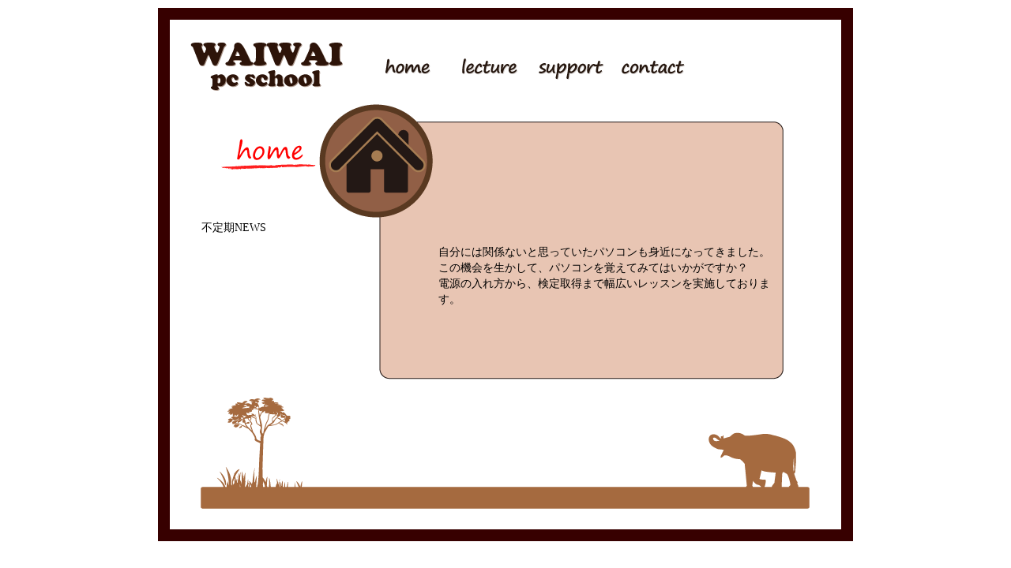

--- FILE ---
content_type: text/html
request_url: http://www.waiwaipc.net/index.html
body_size: 1606
content:
<!DOCTYPE html PUBLIC "-//W3C//DTD XHTML 1.0 Transitional//EN" "http://www.w3.org/TR/xhtml1/DTD/xhtml1-transitional.dtd">
<html xmlns="http://www.w3.org/1999/xhtml"><!-- InstanceBegin template="/Templates/temp.dwt" codeOutsideHTMLIsLocked="false" -->
<head>
<meta http-equiv="Content-Type" content="text/html; charset=utf-8" />
<meta name="keywords" content="相模原市,厚木市,出張,パソコン教室,パソコン検定,ホームページ作成,ワイワイ,waiwai,ワイワイパソコン教室,パソコンサポート">
<meta name="description" content="相模原市、厚木市近隣で出張パソコンレッスンをしています。ご自宅にいながら、パソコンのレッスンが出来ます。修理、バックアップ、買い替えによるデータ移動、ウィルス駆除等々、格安にて行います。パソコンの事なら何でもご相談ください。">
<meta name="verify-v1" content="OLb7rrSdLtVOGluVw+XZxcJU2AE1WlQCMpvvytHUNEM=" />
<link rel="shortcut icon" href="http://www.waiwaipc.net/favicon.gif" type="image/vnd.microsoft.icon" />
<!-- InstanceBeginEditable name="title" -->
<title>WAIWAIパソコン教室</title>
<!-- InstanceEndEditable -->
<link href="css/main.css" rel="stylesheet" type="text/css" />
<link href="css/contens.css" rel="stylesheet" type="text/css" />
<!-- InstanceBeginEditable name="head" --><!-- InstanceEndEditable -->
<script src="Scripts/AC_RunActiveContent.js" type="text/javascript"></script>
<meta name="google-site-verification" content="-Yy7GnlabJG_483S622oRapAhebeaIHQJOWZ1whogEA" />
<script type="text/javascript">
var gaJsHost = (("https:" == document.location.protocol) ? "https://ssl." : "http://www.");
document.write(unescape("%3Cscript src='" + gaJsHost + "google-analytics.com/ga.js' type='text/javascript'%3E%3C/script%3E"));
</script>
<script type="text/javascript">
var pageTracker = _gat._getTracker("UA-4264505-1");
pageTracker._initData();
pageTracker._trackPageview();
</script>
</head>

<body>
<div id="wapper">
  <div id="head">
  <div id="rogo"><a href="index.html"><img src="img/rogo.gif" alt="waiwai パソコン教室" width="209" height="94" border="0" /></a></div> 
  
  <div id="navi">
<div id="globalnavi">  
<ul>  
<li id="menu1"><a href="index.html">トップページ</a></li>  
<li id="menu2"><a href="lec.html">講座内容</a></li>  
<li id="menu3"><a href="sup.html">サポート</a></li>  
<li id="menu4"><a href="contact.html">問い合わせ</a></li>   
<li id="menu5"><a href="">ピアノ調律</a></li>  
</ul>  
</div> 
    </div>
  </div>
  
  <!-- InstanceBeginEditable name="contens" -->
  <div id="cont">
  <div id="hometop">
  <div id="news">不定期NEWS<br />
  </div>
  <div class="areatop">
  自分には関係ないと思っていたパソコンも身近になってきました。<br />
  この機会を生かして、パソコンを覚えてみてはいかがですか？<br />
  電源の入れ方から、検定取得まで幅広いレッスンを実施しております。</div></div> 
  <div id="under"></div>
  </div>
  <!-- InstanceEndEditable -->
  <div id="footer"></div>
</div>
</body>
<!-- InstanceEnd --></html>


--- FILE ---
content_type: text/css
request_url: http://www.waiwaipc.net/css/main.css
body_size: 663
content:
@charset "utf-8";
/* CSS Document */

#wapper {
	margin:10px auto;
	width:850px;
	border: 15px solid #370000;
	line-height: 18px;
	font-size: 14px;
	font-family: "ＭＳ Ｐゴシック", Osaka, "ヒラギノ角ゴ Pro W3";
	clear: both;
	height: auto;

}

#head {
	height: 95px;
}
#rogo {
	width:210px;
	float:left;
	margin-left: 20px;
	margin-right: 20px;
}
#navi {
	float:left;
	width:600px;
}

#globalnavi{
	margin: 0;
	width: 600px;
	height: 95px;
	padding-top: 10px;
	padding-right: 0;
	padding-bottom: 0;
	padding-left: 0;
}

#globalnavi ul{
  list-style-type: none;
  margin: 0;
  padding: 0;
}

#globalnavi li{
  text-indent: -9999px;
  float:left;
  width: 100px;
  margin: 0;
  padding: 0;
}

#globalnavi a{
  display: block;
  width: 100%;
  height: 95px;
  background-image: url('/img/nav.gif');
  background-repeat: no-repeat;
}

#menu1 a{background-position: 0 0;}
#menu2 a{background-position: -100px 0;}
#menu3 a{background-position: -200px 0;}
#menu4 a{background-position: -300px 0;}
#menu5 a{background-position: -400px 0;}


#globalnavi a:hover{
  background-image: url('/img/nav.gif');
  background-repeat: no-repeat;
}

#menu1 a:hover{background-position: 0 -95px;}
#menu2 a:hover{background-position: -100px -95px;}
#menu3 a:hover{background-position: -200px -95px;}
#menu4 a:hover{background-position: -300px -95px;}
#menu5 a:hover{background-position: -400px -95px;}



#cont {
	clear: both;
	margin-top: 10px;
	background-image: url(../img/line.gif);
	background-repeat: repeat-y;
	background-position: center;
	height: auto;
	padding: 0px;
	margin-right: 0px;
	margin-bottom: 0px;
	margin-left: 0px;
}
#footer {
	background-image: url(/img/foot.gif);
	background-repeat: no-repeat;
	height:165px;
	background-position: center;
	clear: both;
	margin-bottom: 20px;
}


--- FILE ---
content_type: text/css
request_url: http://www.waiwaipc.net/css/contens.css
body_size: 561
content:
@charset "utf-8";
/* CSS Document */

#hometop{
	background-image: url(../img/hometop.gif);
	background-repeat: no-repeat;
	background-position: center;
	height: 150px;
	margin-top: 10px;
	background-color: #FFFFFF;
}

#news{
	margin-top: 150px;
	clear: both;
	float: left;
	padding-right: 30px;
	padding-left: 40px;
	width: 150px;
}

#rectop{
	background-image: url(../img/lec.gif);
	background-repeat: no-repeat;
	background-position: center;
	height: 150px;
	margin-top: 10px;
	background-color: #FFFFFF;
}

#contop{
	background-image: url(../img/contact.gif);
	background-repeat: no-repeat;
	background-position: center;
	height: 150px;
	margin-top: 10px;
	background-color: #FFFFFF;
}

#suptop{
	background-image: url(../img/sup.gif);
	background-repeat: no-repeat;
	background-position: center;
	height: 150px;
	margin-top: 10px;
	background-color: #FFFFFF;
}

#ntop{
	background-image: url(../img/newstop.gif);
	background-repeat: no-repeat;
	background-position: center;
	height: 21px;
	margin: 0px;
	padding: 0px;
	clear: both;
	background-color: #FFFFFF;
}

#under{
	background-image: url(../img/under.gif);
	background-repeat: no-repeat;
	background-position: center;
	height: 26px;
	margin: 0px;
	padding: 0px;
	clear: both;
	background-color: #FFFFFF;
}

.areatop{
	float: right;
	width: 430px;
	margin-right: 80px;
	margin-top: 180px;
	height: 150px;
	line-height: 20px;
}

.areacon{
	float: right;
	width: 430px;
	margin-right: 80px;
	margin-top: 50px;
	height: 450px;
}

.arearec{
	float: right;
	width: 430px;
	margin-right: 80px;
	margin-top: 50px;
	height: 900px;
}

.areanews{
	float: right;
	width: 420px;
	margin-right: 80px;
	margin-top: 5px;
	height: 500px;
	padding-right: 30px;
	padding-left: 30px;
	padding-top: 20px;
	line-height: 25px;
}

.areasup{
	float: right;
	width: 430px;
	margin-right: 80px;
	margin-top: 50px;
	height: 850px;
}

.areasup ul{
	margin:0px;
	padding-top: 0px;
	padding-right: 0px;
	padding-bottom: 0px;
	padding-left: 25px;
}

.areasup li{
margin:0px;
padding:0px;
}

.areasup .cyu{
	color:#333333;
	margin-right: 20px;
	clear: both;
	text-align: right;
	margin-bottom: 20px;
}




.arearec img{
	margin-bottom: 20px;
	margin-top: 20px;
}

.areasup img{
	margin-bottom: 15px;
	margin-top: 20px;
}

.menu{
	margin-left: 25px;
}

h2{
font-size:14px;
}

h3{
	font-size:14px;
	color: #333333;
	line-height: 20px;
}


h4{
	background-image: url(../img/listline.gif);
	background-position: left 18px;
	background-repeat: no-repeat;
	height: 25px;
	padding-left: 10px;
	margin-bottom: 5px;
}
h6{
font-size:12px;
color:#FF3300;
}
